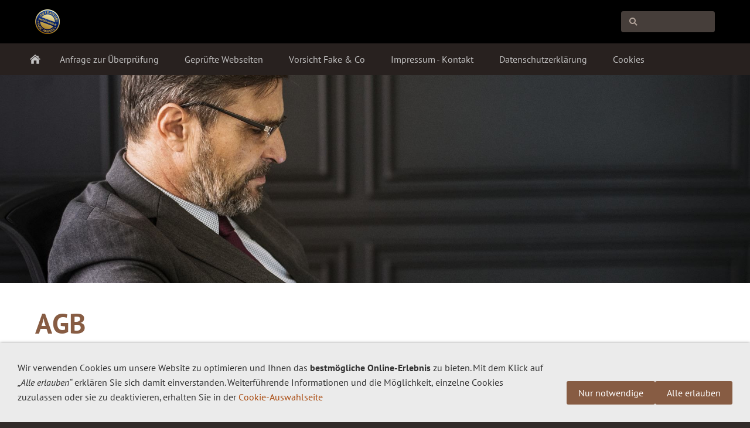

--- FILE ---
content_type: text/html; charset=utf-8
request_url: https://faire-website.de/common/info/agb.html
body_size: 10210
content:
<!DOCTYPE html>

<html lang="de" class="sqr">
	<head>
		<meta charset="UTF-8">
		<title>AGB</title>
		<meta name="viewport" content="width=device-width, initial-scale=1.0">
		<link rel="canonical" href="https://www.faire-website.de/common/info/agb.html">
		<meta name="generator" content="SIQUANDO Pro (#4349-1135)">
		<meta name="author" content="Toppwebb Internetservice - Überprüfung Faire Website">
		<meta name="description" content="Zeigen Sie hren Kunden Transparenz und Seriösität durch unser Siegel Faire Website. Gerwinnen Sie durch einen Vertrauensvorsprung Ihren zukünftigen und potentiellen Kunden gegenüber.">
		<meta name="keywords" content="faire, website, webseite, korrekt, ehrlich, siegel, fair, opportun, transparent, geprüft, dukoumentiert, sauber, überprüft, Datenschutz, Datenschutzerklärung, Impressum, Content, https://, Skript, Disclaimer, AGB, schützt, legt, offen">
		<link rel="stylesheet" href="../../classes/plugins/ngpluginlightbox/css/">
		<link rel="stylesheet" href="../../classes/plugins/ngplugintypography/css/">
		<link rel="stylesheet" href="../../classes/plugins/ngpluginlazyload/css/style.css">
		<link rel="stylesheet" href="../../classes/plugins/ngplugincookiewarning/css/">
		<link rel="stylesheet" href="../../classes/plugins/ngpluginlayout/ngpluginlayoutpro/css/">
		<link rel="stylesheet" href="../../classes/plugins/ngpluginparagraph/ngpluginparagraphtext/css/sqrstyle.css">
		<script src="../../js/jquery.js"></script>
		<script src="../../classes/plugins/ngpluginlightbox/js/lightbox.js"></script>
		<script src="../../classes/plugins/ngpluginlazyload/js/lazyload.js"></script>
		<script src="../../classes/plugins/ngplugincookiewarning/js/"></script>
		<script src="../../classes/plugins/ngpluginlayout/styles/elara/js/navigation.js"></script>
	</head>
	<body>


<header class="sqrlogo">
<div>
<a href="../../content/"><img class="sqrlogo" src="../../images/pictures/orig.siegel500.png?w=42&amp;h=42&amp;s=d4797a042af4e43f90a6f26318b5fc89ef053ca9" alt=""  srcset="../../images/pictures/orig.siegel500.png?w=42&amp;h=42&amp;s=d4797a042af4e43f90a6f26318b5fc89ef053ca9 1x, ../../images/pictures/orig.siegel500.png?w=84&amp;h=84&amp;s=289f3ee971170e802d361738ffe082212765d7cd 2x" ></a>
<form action="../special/search.html"  >
	<input aria-label="Suchen" type="text" name="criteria" >
</form>
</div>
</header>

<nav class="sqrnav">
<a href="#" class="sqrnavhide">Navigation ausblenden</a>
<a href="#" class="sqrnavshow">Navigation einblenden</a>
<ul>
<li class="sqrnavhome"><a href="../../" title="Siegel faire Website"><span>Siegel faire Website</span></a></li>
<li><a href="../../content/anfrage-zur-ueberpruefung/"><span>Anfrage zur Überprüfung</span></a></li>
<li><a href="../../content/gepruefte-webseiten/"><span>Geprüfte Webseiten</span></a></li>
<li><a href="../../content/vorsicht-fake/"><span>Vorsicht Fake & Co</span></a></li>
<li><a href="../../content/impressum/"><span>Impressum - Kontakt</span></a></li>
<li><a href="../../content/datenschutzerklaerung/"><span>Datenschutzerklärung</span></a></li>
<li><a href="../../content/cookies/"><span>Cookies</span></a></li>

</ul>
</nav>

<div id="sqrmenuspacer"></div>



<div id="sqrheader" data-autoprogress="7" data-size="60"  >
<div id="headercontainer">
<img class="eyecatcherchild" src="../../images/pictures/5b22eba3/business-3380350_1920.jpg?w=1920&amp;h=1080&amp;r=6&amp;s=e79f216d302b218229c3076af72ac122e418226b" alt="">

</div>


</div>


<div id="maincontainer">

	<div class="sqrallwaysboxed" >
		<h1>AGB</h1>
		<p class="breadcrumbs">Sie sind hier: <a href="../../">Siegel faire Website</a></p>
	</div>



<div id="main">
<div class="sqrmain2colr sqrdesktopboxed">


	<div class="" id="content">	
		



<div class="sqrallwaysboxed " >


<a class="ngpar" id="ngparw7e260e161b3327bfa12224232003621"></a>
	<div class="paragraph" style="">



<p><strong>Widerrufsbelehrung</strong><br>Diese Vereinbarung kann jederzeit innerhalb 14 Tagen nach Bestellung widerrufen werden. </p>


<div class="clearfix"></div>
</div>


</div>











<div class="sqrallwaysboxed " >


<a class="ngpar" id="ngparw7e260e161b335fcad12224232003621"></a>
	<div class="paragraph" style="">



<p><strong>Allgemeine Geschäftsbedingungen (AGB)</strong><br><br><strong>  1<br>Geltungsbereich &amp; Abwehrklausel</strong> <br><br>(1) Für die über diese Internet-Seite begründeten Rechtsbeziehungen zwischen dem Betreiber des Webseite (nachfolgend "Anbieter") und seinen Kunden gelten ausschließlich die folgenden Allgemeinen Geschäftsbedingungen in der jeweiligen Fassung zum Zeitpunkt der Bestellung des Dienstleistungsangebots vom Anbieter. <br>(2) Abweichende Allgemeine Geschäftsbedingungen des Kunden werden zurückgewiesen. <br><strong>  2<br>Zustandekommen des Vertrages</strong> <br><br>(1) Die Präsentation des Dienstleistungsangebots stellt kein bindendes Angebot des Anbieters auf Abschluss eines Kaufvertrages dar. Der Kunde wird hierdurch lediglich aufgefordert, durch eine Bestellung ein Angebot abzugeben. <br>(2) Durch das Absenden der Bestellung auf der Internet-Seite gibt der Kunde ein verbindliches Angebot gerichtet auf den Abschluss eines Kaufvertrages über die spezifizierte Dienstleistung ab. Mit dem Absenden der Bestellung erkennt der Kunde auch diese Geschäftsbedingungen als für das Rechtsverhältnis mit dem Anbieter allein maßgeblich an. <br>(3) Der Anbieter bestätigt den Eingang der Bestellung des Kunden durch Versendung einer Bestätigungs-E-Mail. Diese Bestellbestätigung stellt noch nicht die Annahme des Vertragsangebotes durch den Anbieter dar. Sie dient lediglich der Information des Kunden, dass die Bestellung beim Anbieter eingegangen ist. Die Erklärung der Annahme des Vertragsangebotes erfolgt durch die Rechnungstellung oder eine ausdrückliche Annahmeerklärung.<br><strong>  3<br>Eigentumsvorbehalt</strong> <br>Die angebotene Dienstleistung erfolgt erst mit der Bezahlung der Rechnung.<br><strong>  4<br>Fälligkeit</strong> <br>Die Zahlung des Kaufpreises ist mit Vertragsschluss fällig.<br><strong>  5<br>Gewährleistung</strong> <br>(1) Die Gewährleistungsrechte des Kunden richten sich nach den allgemeinen gesetzlichen Vorschriften, soweit nachfolgend nichts anderes bestimmt ist. Für Schadensersatzansprüche des Kunden gegenüber dem Anbieter gilt die Regelung in   6 dieser AGB. <br><br><strong>  6<br>Haftungsausschluss</strong> <br>(1) Schadensersatzansprüche des Kunden sind ausgeschlossen, soweit nachfolgend nichts anderes bestimmt ist. Der vorstehende Haftungsausschluss gilt auch zugunsten der gesetzlichen Vertreter und Erfüllungsgehilfen des Anbieters, sofern der Kunde Ansprüche gegen diese geltend macht. <br>(2) Von dem unter Ziffer 1 bestimmten Haftungsausschluss ausgenommen sind Schadensersatzansprüche aufgrund einer Verletzung des Lebens, des Körpers, der Gesundheit und Schadensersatzansprüche aus der Verletzung wesentlicher Vertragspflichten. Wesentliche Vertragspflichten sind solche, deren Erfüllung zur Erreichung des Ziels des Vertrags notwendig ist, z.B. hat der Anbieter dem Kunden die Sache frei von Sach- und Rechtsmängeln zu übergeben und das Eigentum an ihr zu verschaffen. Von dem Haftungsausschluss ebenfalls ausgenommen ist die Haftung für Schäden, die auf einer vorsätzlichen oder grob fahrlässigen Pflichtverletzung des Anbieters, seiner gesetzlichen Vertreter oder Erfüllungsgehilfen beruhen. <br>3) Vorschriften des Produkthaftungsgesetzes (ProdHaftG) bleiben unberührt.<br><strong>  7<br>Abtretungs- und Verpfändungsverbot</strong> <br>Die Abtretung oder Verpfändung von dem Kunden gegenüber dem Anbieter zustehenden Ansprüchen oder Rechten ist ohne Zustimmung des Anbieters ausgeschlossen, sofern der Kunde nicht ein berechtigtes Interesse an der Abtretung oder Verpfändung nachweist.<br><strong>  8<br>Aufrechnung</strong> <br>Ein Aufrechnungsrecht des Kunden besteht nur, wenn seine zur Aufrechnung gestellte Forderung rechtskräftig festgestellt wurde oder unbestritten ist.<br><strong>  9<br>Rechtswahl &amp; Gerichtsstand</strong> <br>(1) Auf die vertraglichen Beziehungen zwischen dem Anbieter und dem Kunden findet das Recht der Bundesrepublik Deutschland Anwendung. Von dieser Rechtswahl ausgenommen sind die zwingenden Verbraucherschutzvorschriften des Landes, in dem der Kunde seinen gewöhnlichen Aufenthalt hat. Die Anwendung des UN-Kaufrechts ist ausgeschlossen. <br>(2) Gerichtsstand für alle Streitigkeiten aus dem Vertragsverhältnis zwischen dem Kunden und dem Anbieter ist der Sitz des Anbieters, sofern es sich bei dem Kunden um einen Kaufmann, eine juristische Person des öffentlichen Rechts oder ein öffentlich-rechtliches Sondervermögen handelt.<br><strong>  10<br>Salvatorische Klausel<br></strong>Sollte eine Bestimmung dieser Allgemeinen Geschäftsbedingungen unwirksam sein, wird davon die Wirksamkeit der übrigen Bestimmungen nicht berührt.</p>


<div class="clearfix"></div>
</div>


</div>











	</div>		

	<div class="" id="sidebarright">
		



	</div>		
</div>
</div>


</div>

<footer class="sqrcommon">


<ul class="sqrcommonnav">
</ul>

<div> 
<p style="font-family:'Times New Roman',Times,Georgia,serif;font-size:16px;text-align:center"><span style="font-family:Arial,'Helvetica',sans-serif;color:#ffffff">Ein internettes Angebot von: ToppWebb Internetservice - Am Bremer Schullandheim 2 - 31707 Heeßen - Tel. 05722 - 9056800</span></p>
</div>


</footer>

		
<div class="ngcookiewarning ngcookiewarningbottom" tabindex="-1">
	<div class="ngcookiewarningcontent">
	<div class="ngcookiewarningtext">
<p>Wir verwenden Cookies um unsere Website zu optimieren und Ihnen das <strong>bestmögliche Online-Erlebnis</strong> zu bieten. Mit dem Klick auf <em>„Alle erlauben“</em> erklären Sie sich damit einverstanden. Weiterführende Informationen und die Möglichkeit, einzelne Cookies zuzulassen oder sie zu deaktivieren, erhalten Sie in der <a href="../../content/cookies/index.html#ngparw7e83020c1c0ccd26c16282544721022">Cookie-Auswahlseite </a></p>
	</div>
		<div class="ngcookiewarningbuttons">
			<button class="ngcookiewarningdecline">Nur notwendige</button>
						<button class="ngcookiewarningaccept">Alle erlauben</button>
		</div>
	</div>
</div>
	</body>
</html>	

--- FILE ---
content_type: text/css; charset=utf-8
request_url: https://faire-website.de/classes/plugins/ngplugintypography/css/
body_size: 3318
content:
@import url("ptsans.css");


img:-moz-loading {
    visibility: hidden;
}

a.ngpar {
    display: block;
    position: relative;
    top: -100px;
    visibility: hidden;
}

    select:focus,
    textarea:focus,
    input:focus
    {
        outline: none;
    }
    input[type=checkbox]:focus,
    input[type=radio]:focus
    {
        outline: auto;
    }

.sqpnavicon {
    width: 1.1em;
    height: 1.1em;
    display: inline-block;
    vertical-align: -0.18em;
    margin-right: 0.5em;
    border: 0;
    padding: 0;
}

.sqplinkicon {
    width: 1em;
    height: 1em;
    display: inline-block;
    vertical-align: -0.15em;
    margin-right: 0.2em;
    border: 0;
    padding: 0;
}


BODY {
	margin: 0;
	font: 16px 'PT Sans',Tahoma,Helvetica,sans-serif;
	color: #323232;
	letter-spacing: 0px;
}

.clearfix {
	clear: both;
}

h1 {
	font: bold 48px 'PT Sans',Tahoma,Helvetica,sans-serif;
	color: #875c43;
    letter-spacing: 0px;
	margin: 0px 0 0px 0;
	line-height: 1.2;
}

h2 {
	font: bold 24px 'PT Sans',Tahoma,Helvetica,sans-serif;
	color: #875c43;
    letter-spacing: 0px;
	margin: 10px 0 10px 0;
	line-height: 1.2;
}

h3, h3>a {
	font: bold 16px 'PT Sans',Tahoma,Helvetica,sans-serif;
	color: #875c43;
    letter-spacing: 0px;
	margin: 10px 0 10px 0;
	line-height: 1.2;
	text-decoration: none;
}

h4 {
	font: 16px 'PT Sans',Tahoma,Helvetica,sans-serif;
	color: #534943;
	text-transform: uppercase;
    letter-spacing: 0px;
	margin: 10px 0 10px 0;
	line-height: 1.2;
}

h5 {
	font: italic 16px 'PT Sans',Tahoma,Helvetica,sans-serif;
	color: #534943;
    letter-spacing: 0px;
	margin: 10px 0 10px 0;
	line-height: 1.2;
}

h6 {
	font: 16px 'PT Sans',Tahoma,Helvetica,sans-serif;
	color: #534943;
    letter-spacing: 0px;
	margin: 10px 0 10px 0;
	line-height: 1.2;
}

p {
	margin: 10px 0 10px 0;
	line-height: 1.6;
}

p a, .ngcontent a, a.nglink {
	
	
	
	color: #a94b10;
	text-decoration: none;
}

p a:hover, .ngcontent a:hover, a.nglink:hover {
	font-weight: normal;
	
	font-style: normal;
	
	text-transform: none;
	
	color: #875c43;
	text-decoration: underline;
}

h3 a:hover {
	color: #875c43;
	text-decoration: underline;
}

img.picture {
	display: block;
	border: 0;
}

a:focus-visible img.picture {
    filter: brightness(50%) contrast(75%);
}

.paragraph {
	margin-bottom: 10px;
}

.sqrlinkpreview {
    position: absolute;
    top: 0;
    left: -9999px;
    width: 320px;
    background-color: #464646;
    color: #ffffff;
    border-radius: 10px;
    box-sizing: border-box;
    z-index: 1900;
    pointer-events: none;
    }

.sqrlinkpreview a,
.sqrlinkpreview a:hover {
    color: #ffffff;
}

.sqrlinkpreviewbottom::after {
    content: "";
    position: absolute;
    bottom: 100%;
    left: 50%;
    margin-left: -6px;
    border-width: 6px;
    border-style: solid;
    border-color:  transparent transparent #464646 transparent;
}

.sqrlinkpreviewtop::after {
    content: "";
    position: absolute;
    top: 100%;
    left: 50%;
    margin-left: -6px;
    border-width: 6px;
    border-style: solid;
    border-color:  #464646 transparent transparent transparent;
}

.sqrlinkpreview>p {
    margin-left: 15px;
    margin-right: 15px;
}

.sqrlinkpreview>p:first-child {
    margin-top: 15px;

}

.sqrlinkpreview>p:last-child {
    margin-bottom: 15px;
}

.sqrlinkpreview>img {
    display: block;
    width: 100%;
    border-radius: 10px 10px 0px 0px;
}

.sqrlinkpreview>img:last-child {
    border-radius: 10px;
}



--- FILE ---
content_type: text/css; charset=utf-8
request_url: https://faire-website.de/classes/plugins/ngpluginlayout/ngpluginlayoutpro/css/
body_size: 12134
content:
body {
	background-color: #312b29;
	margin: 0;
	padding: 0;
}
#maincontainer {
	background-color: #ffffff;
	padding: 40px 0;
}
#sidebarleft, #content, #sidebarright {
	min-height: 1px;
}
#header {
	padding: 20px 0 0 0;
}
#footer {
	padding: 0 0 20px 0;
}
#main {
	padding: 20px 0;
}
.sqrlogo {
	background-color: #000000;
}
.sqrlogo>div {
	margin: 0 auto;
	max-width: 1200px;
	box-sizing: border-box;
}
.sqrlogo>div:after {
  	visibility: hidden;
    display: block;
    font-size: 0;
    content: " ";
    clear: both;
    height: 0;
}
.sqrlogo>div img {
	display: block;
	border: 0;
	float: left;
	padding: 16px 20px;
	box-sizing: border-box;
}
.sqrlogo>div>form {
	box-sizing: border-box;
	display: block;
	margin: 0;
	display: block;
	width: 200px;
	float: right;
	padding: 19px 20px;
}
.sqrlogo>div>form>input {
	box-sizing: border-box;
  	display: block;
	padding: 8px 8px 8px 36px;
  	width: 100%;
	border: 0;
	margin: 0;
	outline: none;
	color: #b3a49b;
	font: 16px 'PT Sans',Tahoma,Helvetica,sans-serif;
	height: 36px;
	-webkit-appearance: none;
	border-radius: 4px;
	background: #463e3a url(./../../styles/elara/img/?f=search&ca=b3a49b) 12px 50% no-repeat;
}


@media (max-width: 767px) {
	.sqrlogo>div img {
		float: none;
	}
	.sqrlogo>div>form {
  		float: none;
  		width: 100%;
  		padding: 0;
	}
	.sqrlogo>div>form>input {
		border-radius: 0px;
		padding: 16px 8px 16px 42px;
		background-position: 20px 50%;
	}
}
.sqrnav {
	display: block;
	margin: 0;
	padding: 0;
	background-color: #28211f;
	z-index: 1000;
	-webkit-user-select: none;
	user-select: none;
}
.sqrfixedmenu .sqrnav {
	position: fixed;
	top: 0;
	left: 0;
	width: 100%;
   	opacity: 0.97;
}
#sqrmenuspacer {
	height: 54px;
	display: none;
}
.sqrfixedmenu #sqrmenuspacer {
	display: block;
}
.sqrnav a {
	display: block;
	margin: 0;
	padding: 16px 22px;
	color: #c3c2c2;
	text-decoration: none;
	-webkit-tap-highlight-color: transparent;
	line-height: 22px;
	transition: background-color 0.2s, color 0.2s, border-top-color 0.2s;
}
.sqrnav>ul li {
	display: block;
	margin: 0;
	padding: 0;
	position: relative;
}

.sqrnav>ul li em.ngshopcartindicator {
  display: none;
  background-color: #c3c2c2;
  color: #ffffff;
  font-style: normal;
  padding-right: 8px;
  padding-left: 8px;
  border-radius: 6px;
  margin-left: 8px;
  font-weight: normal;
}

.sqrnav>ul li em.ngshopcartindicatoractive {
    display: inline-block;
}

@media (max-width: 767px) {
	nav.sqrnavopen {
  		position: fixed;
  		top: 0;
  		left: 0;
  		bottom: 0;
  		right: 0;
  		overflow-y: auto;
  	}
  	.sqrnav a, .sqrnav form {
    	border-bottom: 1px solid rgba(255, 255, 255, 0.075);
  	}
  	.sqrnav a.sqrnavshow  {
    	background: url(./../../styles/elara/img/?f=menu&ca=c3c2c2) right center no-repeat;
  	}
  	.sqrnav a.sqrnavhide {
    	background: url(./../../styles/elara/img/?f=close&ca=c3c2c2) right center no-repeat;
  	}  	
  	.sqrnav li.sqrnavmore>a {
		background: url(./../../styles/elara/img/?f=moreright&ca=c3c2c2) right center no-repeat;
  	}
	.sqrnav li.sqrnavopen>a {
    	background-image: url(./../../styles/elara/img/?f=moredown&ca=c3c2c2);
  	}
  	.sqrnav .sqrnavshow {
    	display: block;
  	}
	.sqrnav .sqrnavhide {
    	display: none;
  	}
	.sqrnavopen>a.sqrnavshow {
    	display: none;
  	}
	.sqrnavopen>a.sqrnavhide {
    	display: block;
  	}
  	.sqrnav li.sqrnavopen>ul {
    	display: block;
  	}
  	.sqrnav ul {
    	display: none;
    	margin: 0 auto;
    	padding: 0;
    	list-style: none;
  	}
  	.sqrnav ul ul {
    	display: none;
  	}
  	.sqrnav ul li li>a {
    	padding-left: 44px;
  	}
  	.sqrnav ul li li li>a {
    	padding-left: 66px;
  	}
  	.sqrnavopen>ul {
    	display: block;
  	}
}
@media (min-width: 768px) {
	.sqrnav>ul>li>a {
		border-top: 3px solid transparent;
		border-bottom: 3px solid transparent;
		padding: 13px 22px;
	}
	.sqrnav li:hover>a, .sqrnav>ul>li.sqrnavopen>a {
		background-color: #393230;
		color: #ffffff;
	}
	.sqrnav>ul>li:hover>a, .sqrnav>ul>li.sqrnavopen>a  {
		border-top-color: #534943;
	}
	.sqrnav li.active>a {
		color: #ffffff;	
	}
	.sqrnav>ul>li.active>a {
		border-top-color: #875c43;
		background-color: #463e3a;
	}
  	.sqrnav>a {
    	display: none;
  	}
  	.sqrnav>ul {
    	box-sizing: border-box;
    	display: block;
    	max-width: 1200px;
    	margin: 0 auto;
    	padding: 0;
    	list-style: none;
    	width: 100%;
  	}
	.sqrnav>ul:after {
    	visibility: hidden;
    	display: block;
    	font-size: 0;
    	content: " ";
    	clear: both;
    	height: 0;
  	}
  	.sqrnav>ul>li {
    	float: left;
  	}
  	.sqrnav>ul li>ul {
    	position: absolute;
    	background-color: #28211f;
    	width: 30vw;
    	max-width: 320px;
    	display: none;
    	margin: 0;
    	padding: 0;
    	list-style: none;
    	z-index: 1000;
  	}
  	.sqrnav>ul>li li {
    	border-bottom: 1px solid rgba(255, 255, 255, 0.075);
  	}
  	.sqrnav>ul>li.sqrnavmore>a {
    	background-image: url(./../../styles/elara/img/?f=moredown&ca=c3c2c2);
    	background-position: right center;
    	background-repeat: no-repeat;
    	padding-right: 44px;
  	}
  	.sqrnav>ul>li li.sqrnavmore>a {
    	background-image: url(./../../styles/elara/img/?f=moreright&ca=c3c2c2);
    	background-position: right center;
    	background-repeat: no-repeat;
    	padding-right: 44px;
  	}

    @keyframes navanimate {
       from { opacity: 0; transform: translateY(-5px); }
       to { opacity: 0.97; transform: translateY(0); }
    }

  	.sqrnav>ul>li.sqrnavopen>ul {
    	left: 0;
        animation: 0.3s navanimate;
        display: block;
  	}
  	.sqrnav>ul>li ul li.sqrnavopen>ul {
    	left: 100%;
    	top: 0;
    	display: block;
    	animation: 0.3s navanimate;
  	}

  	.sqrnav a:focus-visible {
    position: relative;
    z-index: 1001;
    }


 	.sqrnav>ul>li.sqrnavhome>a>span {
    	display: none;
  	}
  	.sqrnav>ul>li.sqrnavhome>a {
    	background-image: url(./../../styles/elara/img/?f=home&ca=c3c2c2);
    	background-repeat: no-repeat;
    	background-position: center center;
    	width: 16px;
    	height: 22px;
    	padding: 13px 12px;
  	}  	
}

@media (min-width: 1024px) {
  .sqrindent {
    display: block;
    margin-left: var(--sqrindentleft);
    margin-right: var(--sqrindentright);
  }
	.sqrdesktopboxed .sqrpanoramicbackgroundboxed {
		padding-left: 20px;
		padding-right: 20px;
	}
	.sqrallwaysboxed,
	.sqrmobilefullwidth,
	.sqrdesktopboxed {
		box-sizing: border-box;
		padding-left: 20px;
		padding-right: 20px;
		max-width: 1200px;
		margin-left: auto;
		margin-right: auto;
	}
	.sqrallwaysboxed .sqrallwaysboxed,
	.sqrdesktopboxed .sqrdesktopboxed,
	.sqrmobilefullwidth .sqrallwaysboxed,
	.sqrdesktopboxed .sqrallwaysboxed,
	.sqrdesktopboxed .sqrmobilefullwidth,
	.sqrdesktopremovebox .sqrallwaysboxed,
	.sqrdesktopremovebox .sqrmobilefullwidth {
		padding-left: 0;
		padding-right: 0;
		margin-left: 0;
		margin-right: 0;
	 }
	.sqrmain2col>div {
    	box-sizing: border-box;
    	width: 48%;
    	float: left;
    	margin-right: 4%;
  	}
  	.sqrmain2col>div:last-child {
    	margin-right: 0;
  	}
  	.sqrmain3col>div {
    	box-sizing: border-box;
    	width: 30.6666666666%;
    	float: left;
    	margin-right: 4%;
  	}
  	.sqrmain3col>div:last-child {
    	margin-right: 0;
  	}
  	.sqrmain3collr>div {
    	box-sizing: border-box;
    	width: 50%;
    	float: left;
  	}
  	.sqrmain3collr>div:first-child {
    	width: 21%;
    	margin-right: 4%;
  	}
  	.sqrmain3collr>div:last-child {
    	width: 21%;
    	margin-left: 4%;
  	}
  	.sqrmain2coll>div {
    	box-sizing: border-box;
    	width: 75%;
    	float: left;
  	}
  	.sqrmain2coll>div:first-child {
    	width: 21%;
    	margin-right: 4%;
  	}
  	.sqrmain2colr>div {
    	box-sizing: border-box;
    	width: 75%;
    	float: left;
  	}
  	.sqrmain2colr>div:last-child {
    	width: 21%;
    	margin-left: 4%;
  	}
	.sqrmain3col:after, 
	.sqrmain2col:after,
	.sqrmain3collr:after,
	.sqrmain2coll:after,
	.sqrmain2colr:after {
    	visibility: hidden;
    	display: block;
    	font-size: 0;
    	content: " ";
    	clear: both;
    	height: 0;
  	}
  	.sqrallwaysfullwidth .sqrsuppressborders {
  		border-left: 0 !important;
  		border-right: 0 !important;
  	}
}
@media (max-width: 1023px) {
	 .sqrpanoramicbackground  {
		padding-left: 0 !important;
		padding-right: 0 !important;
		margin-left: 0 !important;
		margin-right: 0 !important;;
	}

	.sqrallwaysboxed,
	.sqrmobileboxed 
	{
		box-sizing: border-box;
		padding-left: 20px;
		padding-right: 20px;
	}
	.sqrallwaysboxed>.sqrallwaysboxed,
	.sqrallwaysboxed>.nguiparagraphcontainer>.sqrallwaysboxed
	 {
		padding-left: 0;
		padding-right: 0;
		margin-left: 0;
		margin-right: 0;
	 }
	 .sqrmobileboxedimportant {
		padding-left: 20px !important;
		padding-right: 20px !important;
	 }	
	 .sqrmobilehidden {
	 	display: none;
	 }
	 
	 .sqrallwaysfullwidth .sqrsuppressborders,
	 .sqrmobilefullwidth .sqrsuppressborders
  	{
  		border-left: 0 !important;
  		border-right: 0 !important;
  	}
}
.sqrcommon {
	margin: 0;
	padding: 10px 0 30px 0;
}
.sqrcommonnavhierarchical,
.sqrcommonnav,
.sqrcommon>div {
	max-width: 1200px;
	margin: 0 auto;
	padding: 20px 20px 0 20px;
	box-sizing: border-box;
}
.sqrcommon>div {
  	color: #eeeeee;
}
.sqrcommonnavhierarchical a,
.sqrcommonnav a,
.sqrcommon>div a {
  	text-decoration: none;
  	color: #ada099;
  	transition: color 0.3s;
  	text-decoration: none;
  	font-weight: normal;
}

.sqrcommonnavhierarchical a {
  	font-size: 14px;
  	-webkit-text-size-adjust:none;
}


.sqrcommonnavhierarchical a:hover,
.sqrcommonnav a:hover,
.sqrfootertext a:hover {
  	color: #ffffff;
  	text-decoration: none;
  	font-weight: normal;
}
.sqrcommonnavhierarchical,
.sqrcommonnav {
	display: block;
	list-style: none;
}
.sqrcommonnavhierarchical>li,
.sqrcommonnav>li
 {
	display: block;
	box-sizing: border-box;
	list-style: none;
	padding: 0 0 5px 0;
}
.sqrcommonnavhierarchical>li>em {
	font-style: normal;
	color: #bbaaa0;
	border-bottom: 1px solid #463e3a;
	display: block;
	padding-bottom: 4px;
}
.sqrcommonnavhierarchical>li>ul {
	display: block;
	margin: 0;
	padding: 15px 0 15px 0;
}
.sqrcommonnavhierarchical>li>ul>li {
	margin: 0;
	padding: 0 0 2px 0;
}
.sqrcommonnavhierarchical:after,
.sqrcommonnav:after
 {
  	visibility: hidden;
    display: block;
    font-size: 0;
    content: " ";
    clear: both;
    height: 0;
}
@media (min-width: 768px) {
	.sqrcommonnavhierarchical>li {
		float: left;
		padding-right: 20px;
	}
	.sqrcommonnavhierarchical2col>li {
		width: 50%;
	}
	.sqrcommonnavhierarchical3col>li {
		width: 33.3333333%;
	}
	.sqrcommonnavhierarchical4col>li {
		width: 25%;
	}
	.sqrcommonnavhierarchical5col>li {
		width: 20%;
	}
	.sqrcommonnav>li {
		float: left;
		padding-right: 20px;
	}
	.sqrdesktophidden {
	 	display: none;
	}	
}
.sqrheaderbox {
	background: #451e06 url(./../../styles/elara/img/?f=fade&ca=a94b10&cb=451e06) 0 0 repeat-x;
}
.sqrheaderbox>div {
	max-width: 1200px;
	padding: 60px;	
	margin: 0 auto;
	box-sizing: border-box;
}
@media (max-width: 767px) {
	.sqrheaderbox>div {
		padding: 20px;
	}
}
.sqrheaderbox p {
	color: #ffffff;
}

#sqrheader {
	position: relative;
	overflow: hidden;
	padding: 0;
	background-color: #ffffff;
}
#sqrheader #headercontainer img, #sqrheader #headercontainer video {
	width: 100%;
	display: block;
	border: 0;
	position: absolute;
	height: 100%;
}
#sqrheader #headercontainer img.headersliderpri {
	z-index: 1;
	transition: none;
	-webkit-transition: none;
	opacity: 1;
}
#sqrheader #headercontainer img.headerslidersec {
	z-index: 2;
	transition: none;
	opacity: 0;
transform: translate3d(50px,0,0);}
#sqrheader #headercontainer img.headerslidersecout {
	transition: opacity 0.5s, transform 0.5s;
	opacity: 1;
transform: translate3d(0,0,0);}
#headercontainer {
	position: absolute;
}
#headersliderbullets {
	box-sizing: border-box;
	padding: 20px;
	position: absolute;
	bottom: 0;
	right: 0;
	z-index: 3;
}
#headersliderbullets:after {
    visibility: hidden;
    display: block;
    font-size: 0;
    content: " ";
    clear: both;
    height: 0;
}
#headersliderbullets a {
	width: 24px;
	height: 24px;
	background: url(./../../styles/elara/img/?f=navrect&ca=ffffff&cb=28211f) no-repeat left top;
	float: left;
}
#headersliderbullets a.active {
	background-position: left bottom;
}